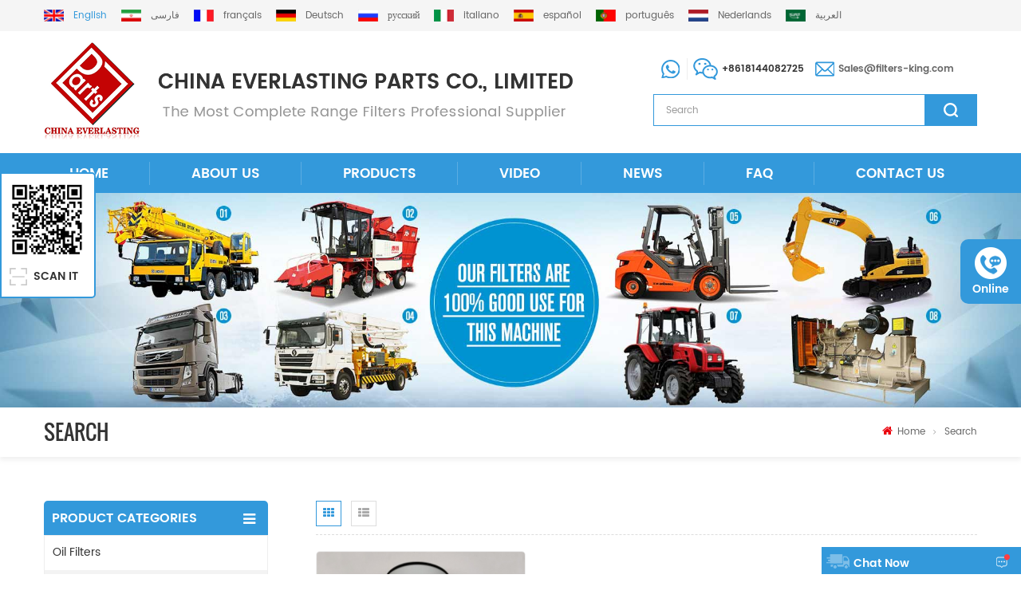

--- FILE ---
content_type: text/html; charset=UTF-8
request_url: https://www.filters-king.com/cummins%203644985_sp
body_size: 10215
content:
<!DOCTYPE html PUBLIC "-//W3C//DTD XHTML 1.0 Transitional//EN" "http://www.w3.org/TR/xhtml1/DTD/xhtml1-transitional.dtd">
<html xmlns="http://www.w3.org/1999/xhtml" lang="en">
<head>
    <meta name="viewport" content="width=device-width,initial-scale=1">
    <meta http-equiv="Content-Type" content="text/html; charset=utf-8" />
    <meta http-equiv="X-UA-Compatible" content="IE=edge,Chrome=1" />
    <meta http-equiv="X-UA-Compatible" content="IE=9" />
    <title>Cummins 3644985 | China Oem Cummins 3644985 Manufacturers,Wholesale Cummins 3644985 Factory</title>
    <meta name="keywords" content="Cummins 3644985 Suppliers,Wholesale Cummins 3644985,Cummins 3644985 Distributor" />
    <meta name="description" content="Everlasting provides Cummins 3644985,wholesale at factory price,want to know more about Cummins 3644985,Please visit filters-king.com. Inquiry now! Accept OEM/ODM." />
        <meta property ="og:site_name" content="China Everlasting Parts Co., Limited.">
    <meta property ="og:url" content="https://www.filters-king.com/cummins%203644985_sp">
    <meta property ="og:title" content="Cummins 3644985 | China Oem Cummins 3644985 Manufacturers,Wholesale Cummins 3644985 Factory"/>
    <meta property="og:type" content="website">
    <meta property ="og:description" content ="Everlasting provides Cummins 3644985,wholesale at factory price,want to know more about Cummins 3644985,Please visit filters-king.com. Inquiry now! Accept OEM/ODM."/>
            <meta property ="og:image" content="https://www.filters-king.com/uploadfile/userimg/cea6f20aff0431873736cab34fa7d6a3.png"/>
        <meta name="twitter:title" content="Cummins 3644985 | China Oem Cummins 3644985 Manufacturers,Wholesale Cummins 3644985 Factory">
    <meta name="twitter:description" content="Everlasting provides Cummins 3644985,wholesale at factory price,want to know more about Cummins 3644985,Please visit filters-king.com. Inquiry now! Accept OEM/ODM.">
    <link rel="canonical" href="https://www.filters-king.com/cummins%203644985_sp">
                    
        <link href="/images/favicon.ico" rel="shortcut icon"  />
            <link rel="alternate" hreflang="en" href="https://www.filters-king.com/cummins%203644985_sp" />
            <link rel="alternate" hreflang="fa" href="https://fa.filters-king.com/cummins%203644985_sp" />
            <link rel="alternate" hreflang="fr" href="https://fr.filters-king.com/cummins%203644985_sp" />
            <link rel="alternate" hreflang="de" href="https://de.filters-king.com/cummins%203644985_sp" />
            <link rel="alternate" hreflang="ru" href="https://ru.filters-king.com/cummins%203644985_sp" />
            <link rel="alternate" hreflang="it" href="https://it.filters-king.com/cummins%203644985_sp" />
            <link rel="alternate" hreflang="es" href="https://es.filters-king.com/cummins%203644985_sp" />
            <link rel="alternate" hreflang="pt" href="https://pt.filters-king.com/cummins%203644985_sp" />
            <link rel="alternate" hreflang="nl" href="https://nl.filters-king.com/cummins%203644985_sp" />
            <link rel="alternate" hreflang="ar" href="https://ar.filters-king.com/cummins%203644985_sp" />
        <link type="text/css" rel="stylesheet" href="/template/css/bootstrap.css"/>
    <link type="text/css" rel="stylesheet" href="/template/css/font-awesome.min.css" />
    <link rel="stylesheet" type="text/css" href="/template/css/animate.css"/>
    <link type="text/css" rel="stylesheet" href="/template/css/flexnav.css" />
    <link type="text/css" rel="stylesheet" href="/template/css/bootstrap-touch-slider.css" />
    <link type="text/css" rel="stylesheet" href="/template/css/style.css" />

    <script type="text/javascript" src="/template/js/jquery-1.8.3.js"></script>
    <script language="javascript" src="/js/jquery.validate.min.js"></script>
    <script language="javascript" src="/js/jquery.blockUI.js"></script>
    <script type="text/javascript" src="/js/front/common.js"></script>
    <script type="text/javascript" src="/js/jcarousellite_1.0.1.pack.js"></script>
    <script type="text/javascript" src="/template/js/bootstrap.min.js"></script>
    <script type="text/javascript" src="/template/js/bootstrap-touch-slider.js"></script>
    <script type="text/javascript" src="/template/js/mainscript.js"></script>
    <script type="text/javascript" src="/template/js/slick.js"></script>
    <script type="text/javascript" src="/template/js/smoothproducts.min.js"></script>
    <script type="text/javascript" src="/template/js/jquery.velocity.min.js"></script>
    <script type="text/javascript" src="/template/js/nav.js"></script>
    <script type="text/javascript" src="/template/js/easyResponsiveTabs.js"></script>
    <script type="text/javascript" src="/template/js/demo.js"></script>
    <script type="text/javascript" src="/template/js/pgwmenu.min.js"></script>
    <script type="text/javascript" src="/template/js/wow.min.js"></script>
    <script>
        new WOW().init();
    </script>

    <!--[if it ie9]
    <script src="/template/js/html5shiv.min.js"></script>
    <script src="/template/js/respond.min.js"></script>
    -->
    <!--[if IE 8]>
    <script src="https://oss.maxcdn.com/libs/html5shiv/3.7.0/html5shiv.js"></script>
    <script src="https://oss.maxcdn.com/libs/respond./template/js/1.3.0/respond.min.js"></script>
    <![endif]-->
    <script >
        if( /Android|webOS|iPhone|iPad|iPod|BlackBerry|IEMobile|Opera Mini/i.test(navigator.userAgent) ) {
            $(function () {
                $('.newm img').attr("style","");
                $(".newm img").attr("width","");
                $(".newm img").attr("height","");

            })
        }
    </script>
    <!--fr-->
        <script charset="UTF-8" id="LA_COLLECT" src="//sdk.51.la/js-sdk-pro.min.js"></script>
<script>LA.init({id: "JhssFI2oIklLSdcz",ck: "JhssFI2oIklLSdcz"})</script>

<!-- Google Tag Manager -->
<script>(function(w,d,s,l,i){w[l]=w[l]||[];w[l].push({'gtm.start':
new Date().getTime(),event:'gtm.js'});var f=d.getElementsByTagName(s)[0],
j=d.createElement(s),dl=l!='dataLayer'?'&l='+l:'';j.async=true;j.src=
'https://www.googletagmanager.com/gtm.js?id='+i+dl;f.parentNode.insertBefore(j,f);
})(window,document,'script','dataLayer','GTM-N43XSVP');</script>
<!-- End Google Tag Manager --></head>
<body>
<!-- Google Tag Manager (noscript) -->
<noscript><iframe src="https://www.googletagmanager.com/ns.html?id=GTM-N43XSVP"
height="0" width="0" style="display:none;visibility:hidden"></iframe></noscript>
<!-- End Google Tag Manager (noscript) --><div class="top_section">
    <div class="container">
        <div class="head_lan clearfix">
            <ul class="pgwMenu">
                                        <li class="active"><a href="https://www.filters-king.com/cummins%203644985_sp" title="English"><img src="/template/images/en.png" alt="English" /><p>English</p></a></li>
                                                        <li><a href="https://fa.filters-king.com/cummins%203644985_sp" title="فارسی"><img src="/template/images/fa.png" alt="فارسی" /><p>فارسی</p></a></li>
                                    <li><a href="https://fr.filters-king.com/cummins%203644985_sp" title="français"><img src="/template/images/fr.png" alt="français" /><p>français</p></a></li>
                                    <li><a href="https://de.filters-king.com/cummins%203644985_sp" title="Deutsch"><img src="/template/images/de.png" alt="Deutsch" /><p>Deutsch</p></a></li>
                                    <li><a href="https://ru.filters-king.com/cummins%203644985_sp" title="русский"><img src="/template/images/ru.png" alt="русский" /><p>русский</p></a></li>
                                    <li><a href="https://it.filters-king.com/cummins%203644985_sp" title="italiano"><img src="/template/images/it.png" alt="italiano" /><p>italiano</p></a></li>
                                    <li><a href="https://es.filters-king.com/cummins%203644985_sp" title="español"><img src="/template/images/es.png" alt="español" /><p>español</p></a></li>
                                    <li><a href="https://pt.filters-king.com/cummins%203644985_sp" title="português"><img src="/template/images/pt.png" alt="português" /><p>português</p></a></li>
                                    <li><a href="https://nl.filters-king.com/cummins%203644985_sp" title="Nederlands"><img src="/template/images/nl.png" alt="Nederlands" /><p>Nederlands</p></a></li>
                                    <li><a href="https://ar.filters-king.com/cummins%203644985_sp" title="العربية"><img src="/template/images/ar.png" alt="العربية" /><p>العربية</p></a></li>
                            </ul>
        </div>
    </div>
    <script type="text/javascript">
        $(function() {
            $('.pgwMenu').pgwMenu({
                dropDownLabel: 'Language',
            });
        });
    </script>
</div>

<div class="header_section">
    <div class="container">
                                    <a id="logo" href="/" ><img src="/uploadfile/userimg/cea6f20aff0431873736cab34fa7d6a3.png" alt="China Everlasting Parts Co., Limited." /></a>
                            <div class="header_r">
            <div class="con">
                                                        <p><img src="/template/images/what_ico.png" alt="" /><span>+8618144082725</span></p>
                                                                        <p><img src="/template/images/email_ico.png" alt="" /><span><a rel="nofollow" href="mailto:Sales@filters-king.com">Sales@filters-king.com</a></span></p>
                            </div>
            <div class="search clearfix">
                <input name="search_keyword" onkeydown="javascript:enterIn(event);"  type="text"  value="Search" onfocus="if(this.value=='Search'){this.value='';}" onblur="if(this.value==''){this.value='Search';}" class="search_main">
                <input name="" type="submit" class="search_btn btn_search1" value="">
            </div>
        </div>
    </div>
</div>

<div class="abc-01 main-xuanfu nav_section">
    <div class="nav_box clearfix">
        <div id='cssmenu'>
            <ul>
                <li ><a href="/">Home</a></li>
                                <li ><a href="/about-us_d1">About Us</a>
                                              <ul>
                                                            <li><a href="/introduction_d8" title="Introduction">Introduction</a></li>
                                                            <li><a href="/history_d9" title="History">History</a></li>
                                                            <li><a href="/your-benefits_d10" title="Your Benefits">Your Benefits</a></li>
                                                    </ul>
                                    </li>
                <li ><a href="/products">Products</a>
                    <ul>
                                                                                                                                                                                                                                                                                                                                                                                                                                                                                                                                                                                                                                                                                                                                                                                                                                                                                                                                                                                                        <li><a href="/mahle-filter_c91" title="Mahle Filter">Mahle Filter</a>
                                                                    </li>
                                                                                                                <li><a href="/weichai-parts_c90" title="Weichai Parts">Weichai Parts</a>
                                                                    </li>
                                                                                                                <li><a href="/caterpillar-filters_c15" title="Caterpillar Filters">Caterpillar Filters</a>
                                                                    </li>
                                                                                                                <li><a href="/fleetguard-filters_c19" title="Fleetguard Filters">Fleetguard Filters</a>
                                                                    </li>
                                                                                                                <li><a href="/perkins-filters_c20" title="Perkins Filters">Perkins Filters</a>
                                                                    </li>
                                                                                                                <li><a href="/volvo-filters_c21" title="VOLVO Filters">VOLVO Filters</a>
                                                                    </li>
                                                                                                                <li><a href="/donaldson-filters_c29" title="Donaldson Filters">Donaldson Filters</a>
                                                                    </li>
                                                                                                                <li><a href="/baldwin-filters_c30" title="Baldwin Filters">Baldwin Filters</a>
                                                                    </li>
                                                                                                                <li><a href="/komatsu-filters_c31" title="Komatsu Filters">Komatsu Filters</a>
                                                                    </li>
                                                                                                                <li><a href="/mitsubishi-filters_c39" title="Mitsubishi Filters">Mitsubishi Filters</a>
                                                                    </li>
                                                                                                                <li><a href="/fg-wilson-filters_c33" title="FG Wilson Filters">FG Wilson Filters</a>
                                                                    </li>
                                                                                                                <li><a href="/john-deere-filters_c40" title="John Deere Filters">John Deere Filters</a>
                                                                    </li>
                                                                                                                <li><a href="/jcb-filters_c36" title="JCB Filters">JCB Filters</a>
                                                                    </li>
                                                                                                                <li><a href="/iveco-filters_c49" title="IVECO Filters">IVECO Filters</a>
                                                                    </li>
                                                                                                                <li><a href="/daewoo-doosan-filters_c38" title="Daewoo Doosan Filters">Daewoo Doosan Filters</a>
                                                                    </li>
                                                                                                                <li><a href="/deutz-filters_c34" title="Deutz Filters">Deutz Filters</a>
                                                                    </li>
                                                                                                                <li><a href="/hitachi-filters_c35" title="Hitachi Filters">Hitachi Filters</a>
                                                                    </li>
                                                                                                                <li><a href="/parker-racor-filters_c41" title="Parker Racor Filters">Parker Racor Filters</a>
                                                                    </li>
                                                                                                                <li><a href="/mann-filters_c55" title="Mann Filters">Mann Filters</a>
                                                                    </li>
                                                                                                                <li><a href="/ingersoll-rand-filters_c43" title="Ingersoll Rand Filters">Ingersoll Rand Filters</a>
                                                                    </li>
                                                                                                                <li><a href="/atlas-copco-filters_c42" title="Atlas Copco Filters">Atlas Copco Filters</a>
                                                                    </li>
                                                                                                                <li><a href="/pall-filters_c45" title="Pall Filters">Pall Filters</a>
                                                                    </li>
                                                                                                                <li><a href="/kobelco-filters_c46" title="Kobelco Filters">Kobelco Filters</a>
                                                                    </li>
                                                                                                                <li><a href="/rexroth-filters_c47" title="Rexroth Filters">Rexroth Filters</a>
                                                                    </li>
                                                                                                                <li><a href="/hifi-filter_c92" title="Hifi Filter">Hifi Filter</a>
                                                                    </li>
                                                                                                                <li><a href="/mercedes-benz-filters_c48" title="Mercedes Benz Filters">Mercedes Benz Filters</a>
                                                                    </li>
                                                                                                                <li><a href="/hyundai-filters_c37" title="Hyundai Filters">Hyundai Filters</a>
                                                                    </li>
                                                                                                                <li><a href="/scania-filters_c50" title="Scania Filters">Scania Filters</a>
                                                                    </li>
                                                                                                                <li><a href="/mtu-filters_c51" title="MTU Filters">MTU Filters</a>
                                                                    </li>
                                                                                                                <li><a href="/daf-filters_c52" title="DAF Filters">DAF Filters</a>
                                                                    </li>
                                                                                                                <li><a href="/hengst-filters_c53" title="Hengst Filters">Hengst Filters</a>
                                                                    </li>
                                                                                                                <li><a href="/hydac-filters_c44" title="Hydac Filters">Hydac Filters</a>
                                                                    </li>
                                                                                                                <li><a href="/hino-filters_c54" title="Hino Filters">Hino Filters</a>
                                                                    </li>
                                                                                                                <li><a href="/cnh-filters_c56" title="CNH Filters">CNH Filters</a>
                                                                    </li>
                                                                                                                <li><a href="/toyota-filters_c57" title="Toyota Filters">Toyota Filters</a>
                                                                    </li>
                                                                                                                <li><a href="/yanmar-filters_c58" title="Yanmar Filters">Yanmar Filters</a>
                                                                    </li>
                                                                                                                <li><a href="/nissan-filters_c59" title="Nissan Filters">Nissan Filters</a>
                                                                    </li>
                                                                                                                <li><a href="/luber-finer-filters_c60" title="Luber Finer Filters">Luber Finer Filters</a>
                                                                    </li>
                                                                                                                <li><a href="/lister-petter-filters_c32" title="Lister Petter Filters">Lister Petter Filters</a>
                                                                    </li>
                                                                                                                <li><a href="/wix-filters_c61" title="Wix Filters">Wix Filters</a>
                                                                    </li>
                                                                                                                <li><a href="/vokes-filter_c74" title="VOKES Filter">VOKES Filter</a>
                                                                    </li>
                                                                                                                <li><a href="/kalmar-filter_c77" title="KALMAR Filter">KALMAR Filter</a>
                                                                    </li>
                                                                                                                <li><a href="/noell-filter_c78" title="NOELL Filter">NOELL Filter</a>
                                                                    </li>
                                                                                                                <li><a href="/new-holland-filters_c82" title="New Holland Filters">New Holland Filters</a>
                                                                    </li>
                                                                                                                <li><a href="/yuchai-filters_c88" title="Yuchai Filters">Yuchai Filters</a>
                                                                    </li>
                                                                                                                <li><a href="/sakura-filter_c89" title="Sakura Filter">Sakura Filter</a>
                                                                    </li>
                                                                                                                <li><a href="/kohler-parts_c93" title="Kohler Parts">Kohler Parts</a>
                                                                    </li>
                                                                                                                <li><a href="/manitowoc-parts_c94" title="Manitowoc Parts">Manitowoc Parts</a>
                                                                    </li>
                                                                                                                                                                    <li><a href="/other-brand-filters_c62" title="Other Brand Filters">Other Brand Filters</a>
                                                                    </li>
                                                                        </ul>
                </li>
                                <li ><a  href="/video_nc5">Video</a>
                                    </li>
                                <li ><a  href="/news_nc1">News</a>
                                            <ul>
                                                            <li><a href="/company-news_nc3">Company News</a></li>
                                                            <li><a href="/industry-information_nc4">Industry Information</a></li>
                                                    </ul>
                                    </li>
                                <li ><a  href="/faq_d3">FAQ</a>
                                    </li>
                                <li ><a  href="/contact-us_d2">Contact Us</a>
                                    </li>
                                            </ul>
        </div>
    </div>
</div>
<div class="n_banner">
            <img src="/uploadfile/bannerimg/15427722936809.jpg" alt="Fuel Filter Cross Reference" />
        </div>
<div class="mbx_section">
    <div class="container clearfix">
    	<div class="n_title">Search</div>
        <div class="mbx">
            <a href="/"><i class="fa fa-home"></i>Home</a>
            <i class="fa fa-angle-right"></i>
            <h2>Search</h2>
        </div>
    </div>
</div>

<div class="n_main">
    <div class="container">
        <div class="n_left">
    <div class="modules">
        <section class="block">
            <h4 class="left_h4 nav_h4"><span>Product Categories</span></h4>
            <div class="toggle_content clearfix">
                <ul class="mtree">
                                                            <li><span></span><a href="/oil-filters_c27">Oil Filters</a>
                                            </li>
                                                                                <li><span></span><a href="/fuel-filters_c2">Fuel Filters</a>
                                            </li>
                                                                                <li><span></span><a href="/fuel-water-separators_c5">Fuel Water Separators</a>
                                            </li>
                                                                                <li><span></span><a href="/air-filters_c3">Air Filters</a>
                                            </li>
                                                                                <li><span></span><a href="/powercore-filters_c68">PowerCore Filters</a>
                                            </li>
                                                                                <li><span></span><a href="/duralite-air-cleaner_c73">Duralite Air Cleaner</a>
                                            </li>
                                                                                <li><span></span><a href="/hydraulic-filters_c4">Hydraulic Filters</a>
                                            </li>
                                                                                <li><span></span><a href="/ventilation-filter_c76">Ventilation Filter</a>
                                            </li>
                                                                                <li><span></span><a href="/coolant-filters_c6">Coolant Filters</a>
                                            </li>
                                                                                <li><span></span><a href="/filter-assembly_c7">Filter Assembly</a>
                                            </li>
                                                                                <li><span></span><a href="/filter-base-and-parts_c10">Filter Base and Parts</a>
                                            </li>
                                                                                <li><span></span><a href="/dryer-filters_c70">Dryer Filters</a>
                                            </li>
                                                                                <li><span></span><a href="/gas-filter_c85">Gas Filter</a>
                                            </li>
                                                                                <li><span></span><a href="/breather-filter_c75">Breather Filter</a>
                                            </li>
                                                                                <li><span></span><a href="/urea-filter_c86">Urea Filter</a>
                                            </li>
                                                                                <li><span></span><a href="/water-filters_c95">Water Filters</a>
                                            </li>
                                                                                <li><span></span><a href="/extented-life-coolant_c79">Extented Life Coolant</a>
                                            </li>
                                                                                                                                                                                                                                                                                                                                                                                                                                                                                                                                                                                                                                                                                                                                                                                                                                                                                                                                                                                                                                                                                                                                                                                                                                                                                                                                                                                                                                                                                                                                                                                                                                                                                                                                                                                                                                                                                                                                                                                                                                                                                <li><span></span><a href="/applications_c11">Applications</a>
                                                <ul>
                                                                                    <li><span></span><a href="/bus_c25">Bus</a>
                                                            </li>
                                                                                                                <li><span></span><a href="/excavator_c14">Excavator</a>
                                                            </li>
                                                                                                                <li><span></span><a href="/crane_c22">Crane</a>
                                                            </li>
                                                                                                                <li><span></span><a href="/forklift_c23">Forklift</a>
                                                            </li>
                                                                                                                <li><span></span><a href="/reaper_c24">Reaper</a>
                                                            </li>
                                                                                                                <li><span></span><a href="/pump-truck_c12">Pump Truck</a>
                                                            </li>
                                                                                                                <li><span></span><a href="/steamship_c26">Steamship</a>
                                                            </li>
                                                                                                                <li><span></span><a href="/truck_c63">Truck</a>
                                                            </li>
                                                                                                                <li><span></span><a href="/pushdozer_c64">Pushdozer</a>
                                                            </li>
                                                                                                                <li><span></span><a href="/coach_c65">Coach</a>
                                                            </li>
                                                                                                                <li><span></span><a href="/air-compressor_c66">Air Compressor</a>
                                                            </li>
                                                                                                                <li><span></span><a href="/loaders_c13">Loaders</a>
                                                            </li>
                                                                                                                <li><span></span><a href="/generator-set_c71">Generator Set</a>
                                                            </li>
                                                                                                                <li><span></span><a href="/tractor_c72">Tractor</a>
                                                            </li>
                                                                                                                <li><span></span><a href="/marine_c81">Marine</a>
                                                            </li>
                                                                                                                <li><span></span><a href="/agricultural_c83">Agricultural</a>
                                                            </li>
                                                                                </ul>
                                            </li>
                                                                                                </ul>
            </div>
            <script type="text/javascript" src="/template/js/mtree.js"></script>
        </section>
        <section class="block hot_left">
            <h4 class="left_h4"><span>New Products</span></h4>
            <ul class="toggle_content clearfix">
                                <li class="clearfix">
                    <a class="img" href="/air-filter-assembly-g130097-p537876-p5357877_p5638.html" title="Air Filter Assembly G130097 P537876 P5357877"><img id="product_detail_img"  alt="Air Filter Assembly G130097" src="/uploadfile/202601/20/aa2c9c8a71ffa8a534bdf25eab5cbb76_thumb.JPG" /></a>
                    <h4><a href="/air-filter-assembly-g130097-p537876-p5357877_p5638.html" title="Air Filter Assembly G130097 P537876 P5357877">Air Filter Assembly G130097 P537876 P5357877</a></h4>
                    <p>Part Number:G130097(Mounting Band P013722,Cover Assembly P538259,Clip P776033) Part Type:Air Filter Assembly Brand:Donaldson Replacement MOQ:20pcs</p>
                </li>
                                <li class="clearfix">
                    <a class="img" href="/tm720d-400-reverse-osmosis-element-tm720d400_p5600.html" title="TM720D-400 Reverse Osmosis Element TM720D400"><img id="product_detail_img"  alt="TM720D-400 Reverse Osmosis Element" src="/uploadfile/202601/15/e8c3a99e2adab270c4949914d4af6f4d_thumb.jpg" /></a>
                    <h4><a href="/tm720d-400-reverse-osmosis-element-tm720d400_p5600.html" title="TM720D-400 Reverse Osmosis Element TM720D400">TM720D-400 Reverse Osmosis Element TM720D400</a></h4>
                    <p>Part Number:TM720D-400 Part Type:Reverse Osmosis Element Brand:Toray Replacement MOQ:60pcs</p>
                </li>
                                <li class="clearfix">
                    <a class="img" href="/03254375-cabin-air-filter-cross-reference_p5565.html" title="03254375 Cabin Air Filter Cross Reference"><img id="product_detail_img"  alt="03254375 Cabin Air Filter" src="/uploadfile/202601/07/a0927d3cfcd8e066e6f4fe3a06cddf99_thumb.JPG" /></a>
                    <h4><a href="/03254375-cabin-air-filter-cross-reference_p5565.html" title="03254375 Cabin Air Filter Cross Reference">03254375 Cabin Air Filter Cross Reference</a></h4>
                    <p>Part Number:03254375 Part Type:Cabin Air Filter Brand:Manitowoc Replacement MOQ:20pcs</p>
                </li>
                                <li class="clearfix">
                    <a class="img" href="/6b924-pleated-air-filter-merv-8_p5378.html" title="6B924 Pleated Air Filter MERV 8"><img id="product_detail_img"  alt="6B924 Pleated Air Filter" src="/uploadfile/202512/01/ca74ce1f274abdd46f0e26c305a77046_thumb.JPG" /></a>
                    <h4><a href="/6b924-pleated-air-filter-merv-8_p5378.html" title="6B924 Pleated Air Filter MERV 8">6B924 Pleated Air Filter MERV 8</a></h4>
                    <p>Part Number:6B924 Part Type:Pleated Air Filter MERV Rating:8 Brand:Air Handler Replacement MOQ:20pcs</p>
                </li>
                                <li class="clearfix">
                    <a class="img" href="/p923075-breather-filter-bulk-trap_p4863.html" title="P923075 Breather Filter Bulk Trap"><img id="product_detail_img"  alt="P923075 Breather Filter" src="/uploadfile/202508/26/66afac779fba1e43129a297f3c18df01_thumb.jpg" /></a>
                    <h4><a href="/p923075-breather-filter-bulk-trap_p4863.html" title="P923075 Breather Filter Bulk Trap">P923075 Breather Filter Bulk Trap</a></h4>
                    <p>Part Number:P923075 Part Type:Breather Filter Brand:Donaldson Replacement MOQ:20pcs</p>
                </li>
                                <li class="clearfix">
                    <a class="img" href="/water-absorbing-st-filter-smart-filtration-solutions_p4861.html" title="Water Absorbing ST Filter Smart Filtration Solutions"><img id="product_detail_img"  alt="Water Absorbing ST Filter" src="/uploadfile/202508/26/bc257464bc80f72039639b4556f45011_thumb.JPG" /></a>
                    <h4><a href="/water-absorbing-st-filter-smart-filtration-solutions_p4861.html" title="Water Absorbing ST Filter Smart Filtration Solutions">Water Absorbing ST Filter Smart Filtration Solutions</a></h4>
                    <p>Part Type:Water Absorbing ST Filter Brand:Donaldson Replacement MOQ:60pcs</p>
                </li>
                            </ul>
        </section>
        <section class="block news_left">
            <h4 class="left_h4"><span>LATEST NEWS</span></h4>
            <div class="toggle_content clearfix">
                                <div class="news_left_1">
                    <a href="/professional-air-filter-manufacturer-oem-factory_n217" title="Professional Air Filter Manufacturer & OEM Factory" class="img"><img src="/uploadfile/news/5b6a559ee2b334e2d54425476345b84f.jpg" alt="Professional Air Filter Manufacturer & OEM Factory"></a>
                    <h4><a href="/professional-air-filter-manufacturer-oem-factory_n217" title="Professional Air Filter Manufacturer & OEM Factory">Professional Air Filter Manufacturer & OEM Factory</a></h4>
                    <p>Professional Air Filter Manufacturer &amp; OEM Factory CHINA EVERLASTING PARTS CO., LIMITED is a leading Air Filter Manufacturer specializing in high-quality Air Filters for engines, industrial equipment, and HVAC systems. Our products ensure clean air intake, protect engines, improve efficiency, and extend equipment life. We provide OEM and ODM Air Filter solutions to meet diverse customer needs worldwide. Types of Air Filters We supply different Air Filter Types to cover a wide range of applications: Image Air Filter Category Applications Features Engine Air Filter Cars, trucks, buses, heavy-duty machinery High dust holding, strong sealing Cabin Air Filter Passenger vehicles, construction cabins Removes dust, pollen, and odors Industrial Air Filter Factories, compressors, dust collection systems Large size, durable material HVAC &amp; Ventilation Filter Buildings, offices, hospitals High air volume, efficiency grades G1–H13 Custom OEM/ODM Filter Special equipment and tailored needs Flexible design, branding support Applications of Air Filters Heavy-duty Machinery: Excavators, loaders, bulldozers working in dusty environments. Agricultural Equipment: Tractors, harvesters, and sprayers require clean air for reliable operation. Commercial Vehicles: Trucks, buses, and delivery fleets to maintain engine efficiency. Industrial Systems: HVAC, compressors, and dust removal systems for factories and offices. Power Generation: Gas turbines, generators, and other energy equipment. Why Choose Our Air Filters? Features: Multi-layer filtration media, strong sealing rubber, and durable steel mesh. Advantages: High filtration efficiency, long service life, easy replacement. Benefits: Protects engines, reduces maintenance costs, improves equipment uptime. Evidence: Cross reference with international brands (Baldwin, Donaldson, Mann, Fleetguard, Wix, Caterpillar, John Deere) and OEM/ODM service available. OEM &amp; Purchasing Service OEM &amp; ODM customization available with private labeling. Flexible MOQ starting from 20 pcs. Fast delivery and global shipping support. One-stop solution for retailers, wholesalers, and filter stores. Contact Us For inquiries about our Air Filters and OEM services, please contact us: WhatsApp/Wechat: +86 18965520297 WhatsApp/Wechat: +86 18144082725 Email: Sales@filters-king.com</p>
                </div>
                                <ul>
                                        <li><span>[ 12 / 31 ]</span><a href="/notice-of-holiday-arrangement-january-1-3-2026_n216" title="Notice of Holiday Arrangement (January 1–3, 2026)">Notice of Holiday Arrangement (January 1–3, 2026)</a></li>
                                        <li><span>[ 12 / 18 ]</span><a href="/high-efficiency-oil-filters-protect-your-equipment-and-engine_n215" title="High-efficiency oil filters protect your equipment and engine">High-efficiency oil filters protect your equipment and engine</a></li>
                                        <li><span>[ 12 / 09 ]</span><a href="/pleated-air-filter-collection_n214" title="Pleated Air Filter Collection">Pleated Air Filter Collection</a></li>
                                    </ul>
            </div>
        </section>
    </div>
</div>        <div class="n_right">
            <div class="products clearfix">
                <div class="main">
                    <div id="cbp-vm" class="cbp-vm-switcher cbp-vm-view-grid">
                        <div class="cbp-vm-options clearfix">
                            <p>View :</p>
                            <a href="#" class="cbp-vm-icon cbp-vm-grid cbp-vm-selected" data-view="cbp-vm-view-grid"></a>
                            <a href="#" class="cbp-vm-icon cbp-vm-list" data-view="cbp-vm-view-list"></a>
                        </div>
                        <ul>
                             
                            <li>
                                <div class="li">
                                    <div class="i_pro_img cbp-vm-image">
                                        <div class="btn25 img">
                                            <a href="/fuel-filter-ff256-3644985-bf46256-sn40770-12209768_p3094.html" title="Fuel Filter FF256 3644985 BF46256 SN40770 12209768"><img id="product_detail_img"  alt="Fuel Filter FF256" src="/uploadfile/202403/25/7216d2994b4584a74c72d8ddb7cae626_thumb.jpg" /></a>
                                            <div class="icon">
                                                <a href="/fuel-filter-ff256-3644985-bf46256-sn40770-12209768_p3094.html" title="Fuel Filter FF256 3644985 BF46256 SN40770 12209768"><i class="fa fa-search"></i></a>
                                            </div>
                                        </div>
                                    </div>
                                    <h4><a href="/fuel-filter-ff256-3644985-bf46256-sn40770-12209768_p3094.html" title="Fuel Filter FF256 3644985 BF46256 SN40770 12209768">Fuel Filter FF256 3644985 BF46256 SN40770 12209768</a></h4>
                                    <div class="cbp-vm-details">The Fuel Filter FF256 Reference Cross 3644985 BF46256 SN40770 12209768&nbsp;Application For&nbsp;Atlas Copco QAS1000,Cummins QSK23TIER IV,QSK38TIER IV,QSK50TIER IV,QSK60TIER IV,QST30 TIER IV.</div>
                                                                                                            <p class="p_hot_2">
                                        <span><i class="fa fa-tags"></i></span>
                                                                                <a href="/fleetguard fuel filter ff256_sp">Fleetguard Fuel Filter FF256</a>
                                                                                <a href="/cummins 3644985_sp">Cummins 3644985</a>
                                                                                <a href="/hif sn40770_sp">Hif SN40770</a>
                                                                                <a href="/baldwin bf46256_sp">Baldwin BF46256</a>
                                                                                <a href="/liebherr 12209768_sp">Liebherr 12209768</a>
                                                                            </p>
                                                                        <div class="n_more"><div class="set_2"><span></span><a href="/fuel-filter-ff256-3644985-bf46256-sn40770-12209768_p3094.html" title="Fuel Filter FF256 3644985 BF46256 SN40770 12209768">Read More</a></div></div>
                                </div>
                            </li>
                                                    </ul>
                    </div>
                </div>
                <script type="text/javascript" src="/template/js/cbpViewModeSwitch.js"></script>
                <div class="page_p clearfix">
                                        <div class="total">[&nbsp;&nbsp;A total of&nbsp;&nbsp;<span>1</span>&nbsp;&nbsp;pages]</div>
                </div>
            </div>
        </div>
    </div>
</div>
<div id="footer" style="background:url(/template/images/footer_bg.jpg) no-repeat center center; background-size:cover;">
    <div class="newsletter">
        <div class="container">
            <div class="newsletter_main clearfix">
            	<div class="icon"><img src="/template/images/newsletter_ico.png" alt="" /></div>
                <div class="text">
                    <h4>SIGN UP TO OUR EMAIL NEWSLETTER</h4>
                    <p>Please read on, stay posted, subscribe, and we welcome you to tell us what you think.</p>
                </div>
                <div class="email clearfix">
                    <input name="textfield" id="user_email" type="text"  value="ENTER YOUR EMAIL ADDRESS" onfocus="if(this.value=='ENTER YOUR EMAIL ADDRESS'){this.value='';}" onblur="if(this.value==''){this.value='ENTER YOUR EMAIL ADDRESS';}" class="email_main">
                    <button type="submit" class="email_btn" onclick="add_email_list();">subscribe</button>
                </div>
                <script type="text/javascript">
                    var email = document.getElementById('user_email');
                    function add_email_list()
                    {

                        $.ajax({
                            url: "/common/ajax/addtoemail/emailname/" + email.value,
                            type: 'GET',
                            success: function(info) {
                                if (info == 1) {
                                    alert('Successfully!');

                                } else {
                                    alert('Loss!');
                                }
                            }
                        });

                    }


                </script>
            </div>
        </div>
    </div>
    <div class="container">
    	<div class="clearfix modules">
            <section class="block footer_con">
                <h4 class="title_h4">Contact Us</h4>
                <div class="toggle_content">
                    <div class="p">You can contact us any way that is convenient for you. We are available 24/7 via fax, email or telephone.</div>
                    <ul>
                                                <li class="li1">YIXIANG SOUFU, XIKE TWON, TONG AN DISTRICT, XIAMEN CITY, CHINA</li>
                                                                        <li class="li2">+8618144082725</li>
                                                                         
                          
                        <li class="li3"><a rel="nofollow" href="mailto:Sales@filters-king.com">Sales@filters-king.com</a></li>
                                                                                                    <li class="li4"><a rel="nofollow" target="_blank" href="tel:+86 18965520297">+86 18965520297</a></li>
                                                                         
                          
                        <li class="li5">                                <a rel="nofollow" target="_blank" href="https://api.whatsapp.com/send?phone=+86 18965520297&text=Hello" >
                                    +86 18965520297</a></li>
                                                                    </ul>
                </div>
            </section>
                        <section class="block footer_tags">
                <h4 class="title_h4">Hot Tags</h4>
                <div class="toggle_content">
                    <ul>
                                                <li><a href="/air filter_sp">Air Filter</a></li>
                                                <li><a href="/fuel water separator_sp">Fuel Water Separator</a></li>
                                                <li><a href="/oil filter_sp">Oil Filter</a></li>
                                                <li><a href="/hydraulic filter_sp">Hydraulic Filter</a></li>
                                                <li><a href="/fuel filter replacement_sp">Fuel Filter Replacement</a></li>
                                            </ul>
                </div>
            </section>
                        <section class="block footer_message">
                <h4 class="title_h4">LEAVE A MESSAGE</h4>
                <div class="toggle_content">
                    <form id="email_form3" name="email_form3" method="post" action="/inquiry/addinquiry">
                        <input type="hidden"  value="Index Bottom"  name="msg_title" />
                    	<input type="text" name="msg_email" id="msg_email" class="input_1" placeholder="Email *" />
                        <input type="text" name="msg_tel" class="input_1" placeholder="WhatsApp / WeChat" />
                        <textarea type="text" name="msg_content" class="input_2" placeholder="Message *"></textarea>
                        <input type="submit" value="Send Message" class="btn"/>
                    </form>
                </div>
            </section>
            <section class="block footer_follow">
                <h4 class="title_h4">Follow us</h4>
                <ul class="toggle_content">
                     
                    <li><a href="/">Home</a></li>
                     
                    <li><a href="/about-us_d1">About Us</a></li>
                     
                    <li><a href="/products">Products</a></li>
                     
                    <li><a href="/news_nc1">News</a></li>
                     
                    <li><a href="/contact-us_d2">Contact Us</a></li>
                     
                    <li><a href="/privacy-policy_d11">Privacy Policy</a></li>
                     
                    <li><a href="/blog">Blog</a></li>
                     
                    <li><a href="/sitemap.html">Sitemap</a></li>
                     
                    <li><a href="/sitemap.xml">Xml</a></li>
                                    </ul>
            </section>
        </div>
    </div>
</div>
<div class="footer_bottom">
    <div class="container">
    	<div class="fb_l">
            <div class="cop">Copyright © 2015-2026 China Everlasting Parts Co., Limited..All Rights Reserved.<a href="https://www.dyyseo.com">dyyseo.com</a> <a target="_blank" title="51la网站统计" href="https://v6.51.la/land/JhssFI2oIklLSdcz"><img src="https://sdk.51.la/icon/3-2.png"></a></div>
                        <div class="links">
                <span>Friendly Links :</span>
                                <a href="http://www.parts-machining.com" target="_blank" rel="nofollow">Generator Spare Parts</a>
                            </div>
                    </div>
        <div class="footer_sns">
              
              
              
            <a rel="nofollow" target="_blank" href="https://www.facebook.com/" ><img src="/uploadfile/friendlink/5b416fb12ed28539ec1a2971d1f902a8.png" alt="f" /></a>
              
            <a rel="nofollow" target="_blank" href="https://twitter.com/" ><img src="/uploadfile/friendlink/c2b47e1f032ddd98bd25ab999226abf9.png" alt="t" /></a>
              
            <a rel="nofollow" target="_blank" href="https://www.linkedin.com/" ><img src="/uploadfile/friendlink/a653c194f7dabcfda7a23bf519644a7c.png" alt="in" /></a>
              
            <a rel="nofollow" target="_blank" href="https://www.youtube.com/channel/UCtDWSfN8nb8yk1J0DxfHqVw/videos" ><img src="/uploadfile/friendlink/808eea9ee8577bdf5b1b5038cd8772e6.png" alt="y" /></a>
              
            <a rel="nofollow" target="_blank" href="https://www.pinterest.com/" ><img src="/uploadfile/friendlink/c217114e832621c3fc8b199653f73245.png" alt="p" /></a>
                                </div>
    </div>
</div>

<div class="height"></div>
<div class="footer_nav">
    <ul>
        <li class="fot_main"><a href="/"><i class="fa fa-home"></i><p>Home</p></a></li>   
        <li class="fot_main"><a href="/products"><i class="fa fa-th-large"></i><p>Products</p></a></li>
        <li class="fot_main"><a rel="nofollow" href="#"></a></li>
        <li class="fot_main"><a href="/news_nc1"><i class="fa fa-list-alt"></i><p>News</p></a></li>
        <li class="fot_main"><a href="/contact-us_d2"><i class="fa fa-comments-o"></i><p>Contact</p></a></li>
    </ul>
</div>

<div class="service">
    <div id="open_im" class="open-im" style="display:block;">online</div>  
    <div class="im_main" id="im_main"  style="display:none;">
        <div id="close_im" class="close-im"><a rel="nofollow" href="javascript:void(0);" title=""></a></div>
        <div class="ser_top">
            <img src="/template/images/online_bg.png" alt="" title="">
            <p>online service</p>
        </div>
        <ul>
                         
                        <li class="im-tel">
                <img src="/template/images/ser01.png" alt="" title="">
                <p>+8618144082725</p>
            </li>
                                                 
              
            <li class="im-tel">
                <img src="/template/images/ser02.png" alt="" title="">
                <a rel="nofollow" href="mailto:Sales@filters-king.com"><p>Sales@filters-king.com</p></a>
            </li>
                                                                                        <li class="im-tel">
                        <img src="/template/images/ser03.png" alt="" title="">
                        <a rel="nofollow" target="_blank" href="tel:+86 18965520297"><p>+86 18965520297</p></a>
                    </li>
                            
                         
                        <li class="im-tel">
                <img src="/template/images/ser04.png" alt="" title="">
                                        <a rel="nofollow" target="_blank" href="https://api.whatsapp.com/send?phone=+86 18965520297&text=Hello" >
                            <p>+86 18965520297</p></a>
            </li>
                                                 
                        <li class="im-tel">
                <img src="/template/images/ser05.png" alt="" title="">
                <a rel="nofollow" href="skype:Filters-King?chat"><p>Filters-King</p></a>
            </li>
                                </ul>
    </div>
</div>

<div class="coad_l">
    <div class="img"><img src="/template/images/coad.png" alt="" /></div>
    <h4>scan it</h4>
</div>
<div id="online_qq_layer">
    <div id="online_qq_tab">
        <a id="floatShow" rel="nofollow" href="javascript:void(0);" >chat Now</a> 
        <a id="floatHide" rel="nofollow" href="javascript:void(0);" >Please click here for inquiry</a>
    </div>
    <div id="onlineService" >
        <div class="online_form">
            <div class="i_message_inquiry">
                <div class="inquiry">
                    <form id="email_form2" name="email_form2" method="post" action="/inquiry/addinquiry">
                        <input type="hidden"  value="Leave A Message"  name="msg_title" />
                        <div class="input-group">
                            <span class="input-group-addon"><i class="fa fa-envelope-o"></i></span>
                            <input class="form-control" name="msg_email" id="msg_email"  tabindex="10" type="text" placeholder="Email *">
                        </div>
                        <div class="input-group">
                            <span class="input-group-addon"><i class="fa fa-phone"></i></span>
                            <input class="form-control" name="msg_tel" id="name" tabindex="10" type="text" placeholder="WhatsApp / WeChat *">
                        </div>
                        <div class="input-group">
                            <span class="input-group-addon"><i class="fa fa-pencil"></i></span>
                            <textarea name="msg_content" class="form-control" id="message" tabindex="13" placeholder="Please tell me what is the OEM Part Number and How many pcs do you need? What is your company details? Thanks! *"></textarea>
                        </div>
                        <div class="p">If you have questions or suggestions,please leave us a message,we will reply you as soon as we can!</div>
                        <input type="submit" value="Send Message" class="btn_1" />
                    </form>
                </div>
            </div>
        </div>
    </div>
</div>
<a rel="nofollow" href="javascript:;" class="totop"></a>
<script type="text/javascript">
	$('#bootstrap-touch-slider').bsTouchSlider();
</script>

</body>
</html>
